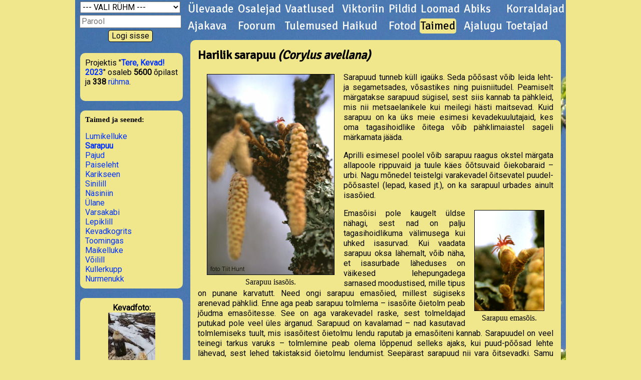

--- FILE ---
content_type: text/html; charset=utf-8
request_url: https://terekevad.ee/?aasta=2023&leht=sarapuu
body_size: 6315
content:
<!DOCTYPE html>
<html>
<head>
	<meta charset="UTF-8">
	<title>Tere, Kevad! 2023</title>
	<link href="https://fonts.googleapis.com/css?family=Signika" rel="stylesheet" type="text/css" />
	<link href="https://fonts.googleapis.com/css?family=Roboto" rel="stylesheet" type="text/css" />
	<link rel="shortcut icon" href="https://terekevad.ee/kevad.png" type="image/png" />
	<link rel="stylesheet" type="text/css" href="w3.css" />
	<link rel="stylesheet" type="text/css" href="kevad3.css" />
</head>
<body  style="background-color: khaki">
<div class="raam" style="background-image: url('../taustad/t3.jpg'); background-repeat: repeat-y;">
	<div style="float: left; width: 220px; vertical-align: top;">
		
				<table width="220">
					<form method="post">
					<tr align="center">
						<td>
						<select name="kool_id" class="kool">
							<option selected value="">--- VALI RÜHM ---</option>
							<option value="114">Alavere PK 1</option>
							<option value="271">Alavere PK 2</option>
							<option value="321">Alavere PK 3</option>
							<option value="132">Albu PK 1-3</option>
							<option value="64">Aravete Keskkool</option>
							<option value="304">Aravete Keskkool 1-2b</option>
							<option value="29">Aravete Keskkool 3</option>
							<option value="309">Aravete Keskkool 4a</option>
							<option value="161">Are Kool</option>
							<option value="187">Are Kool 3</option>
							<option value="77">Aruküla LA Rukkilill "Sinilill"</option>
							<option value="89">Aruküla LA Rukkilill "Ülane"</option>
							<option value="312">Audru Kool 1a</option>
							<option value="166">Audru Kool 1b</option>
							<option value="78">Eerika LA Laululind "Metsvindid"</option>
							<option value="116">Eerika LA Laululind "Siidisabad"</option>
							<option value="32">Elva G 2b</option>
							<option value="82">Elva LA Murumuna "Jänkukesed"</option>
							<option value="205">Friedebert Tuglase nim. Ahja Kool 2-3</option>
							<option value="27">Gustav Adolfi G 7-9</option>
							<option value="336">Gustav Adolfi G 8</option>
							<option value="285">Haanja Kool 12</option>
							<option value="284">Haanja Kool 3</option>
							<option value="39">Haapsalu Linna AK 2b</option>
							<option value="197">Haljala Kool 1b</option>
							<option value="168">Haljala Kool 2</option>
							<option value="119">Halliste PK</option>
							<option value="138">Hargla Kool 23</option>
							<option value="256">Harku LA "Lepatriinu rühm"</option>
							<option value="162">Holstre Kool 1</option>
							<option value="164">Hummuli PK 2</option>
							<option value="221">Illuka Kool (LA) "Musirullide rühm"</option>
							<option value="282">Imavere LA Mõmmi "Müramõmm"</option>
							<option value="38">Imavere PK 1</option>
							<option value="281">Imavere PK 3</option>
							<option value="125">J.V.Veski nim. Maarja PK 1</option>
							<option value="109">J.V.Veski nim. Maarja PK 6</option>
							<option value="220">Jakob Westholmi G 2a</option>
							<option value="45">Jõgeva PK 3a</option>
							<option value="248">Järveküla Kool 1a</option>
							<option value="331">Jüri G 1c</option>
							<option value="156">Jüri G 4e</option>
							<option value="122">Kadrina Keskkool 1a</option>
							<option value="219">Kadrina Keskkool 1b</option>
							<option value="192">Kadrina Keskkool 5-6</option>
							<option value="193">Kadrina Keskkool 6abd</option>
							<option value="194">Kadrina Keskkool 6c</option>
							<option value="196">Kadrina Keskkool 6d</option>
							<option value="290">Kadrina Keskkool 7a</option>
							<option value="195">Kadrina Keskkool 7b</option>
							<option value="289">Kadrina Keskkool 7c</option>
							<option value="85">Kaiu Kool 1</option>
							<option value="84">Kasti-Orgita LA "Karikakar"</option>
							<option value="300">Keeni PK 2</option>
							<option value="37">Kehra G 8c</option>
							<option value="108">Kernu PK (LA) "Kuuseriisikas"</option>
							<option value="23">Kernu PK (LA) "Männiriisikas"</option>
							<option value="11">Kilingi-Nõmme G 1b</option>
							<option value="30">Kilingi-Nõmme G 2a</option>
							<option value="55">Kirivere Kooli LA Tähekild "Killud"</option>
							<option value="8">Kirivere Kooli LA Tähekild "Tähed"</option>
							<option value="210">Koeru Keskkool</option>
							<option value="232">Kohila G 1</option>
							<option value="292">Kohila G 2</option>
							<option value="186">Kohila G 3</option>
							<option value="301">Kohila G 6b</option>
							<option value="165">Kohila G 7b</option>
							<option value="295">Kohila G 8ace</option>
							<option value="340">Kohila Keskkonnahariduse Keskus</option>
							<option value="183">Kohila Mõisakool 4</option>
							<option value="93">Kohtla-Järve LA Kakuke "Tilgakesed"</option>
							<option value="137">Kohtla-Järve LA Rukkilill "Sipelgad"</option>
							<option value="144">Kohtla-Järve LA Kakuke "lasteaia rühm"</option>
							<option value="92">Kohtla-Järve LA Kakuke "Mesilased"</option>
							<option value="42">Kohtla-Järve LA Kirju-Mirju "Õunake"</option>
							<option value="257">Kohtla-Järve LA Tuvike "Rukkilille rühm"</option>
							<option value="214">Koigi Kool (LA) "Koolieelikud 4-7"</option>
							<option value="286">Koigi Kool 2</option>
							<option value="158">Konguta Kool 1</option>
							<option value="159">Konguta Kool 6</option>
							<option value="174">Kose G 1a</option>
							<option value="140">Kose G 1c</option>
							<option value="261">Kose G 2a</option>
							<option value="173">Kose G 2b</option>
							<option value="139">Kose G 3b</option>
							<option value="6">Kose-Uuemõisa LA-K "Päikesejänku"</option>
							<option value="145">Kose-Uuemõisa LA-Kool 1</option>
							<option value="136">Kose-Uuemõisa LA-Kool 4</option>
							<option value="18">Krootuse PK</option>
							<option value="244">Krootuse PK 2</option>
							<option value="287">Krootuse PK 3</option>
							<option value="120">Kuldre Kool 6</option>
							<option value="314">Kuressaare Hariduse Kool 1d</option>
							<option value="339">Kuressaare Nooruse Kool 1a</option>
							<option value="146">Kuressaare Nooruse Kool 1b</option>
							<option value="291">Kuressaare Nooruse Kool 1c</option>
							<option value="31">Kõmsi LA-AK 1-3</option>
							<option value="59">Kõmsi LA-AK 4-6</option>
							<option value="87">Kõpu PK (LA) "Mürakarud"</option>
							<option value="60">Kõrveküla PK 3c</option>
							<option value="242">Kõrveküla PK 4c</option>
							<option value="155">Kääpa PK</option>
							<option value="80">Lagedi LA "Mesimummud"</option>
							<option value="7">Laitse LA "Õiekesed"</option>
							<option value="157">Laiuse Jaan Poska PK 3-4</option>
							<option value="235">Lasnamäe PK 2</option>
							<option value="228">Lasnamäe PK 2b</option>
							<option value="2">Lasnamäe PK 3a</option>
							<option value="278">LA Kelluke "Pokud"</option>
							<option value="209">LA Mesipuu "Punane lill"</option>
							<option value="58">Laupa PK 3</option>
							<option value="148">Lehtse Kool 2</option>
							<option value="302">Lihula G 4</option>
							<option value="172">Lindi LA-AK 13</option>
							<option value="329">Lindi LA-AK 2</option>
							<option value="266">Loksa G 1</option>
							<option value="267">Loksa G 2-3</option>
							<option value="303">Luunja Keskkool 1a</option>
							<option value="22">Luunja LA Midrimaa "Midrihiired"</option>
							<option value="175">Luunja LA Midrimaa "Midrikiisud"</option>
							<option value="171">Luunja LA Midrimaa "Midrikutsud"</option>
							<option value="323">Luunja LA Midrimaa "Midrilinnud"</option>
							<option value="322">Lähte ÜhisG 1b</option>
							<option value="294">Lüllemäe PK 1</option>
							<option value="103">Lümanda PK 1-2</option>
							<option value="249">Lümanda PK 3</option>
							<option value="67">Lümanda PK 4</option>
							<option value="204">Maardu G 1d</option>
							<option value="118">Maardu G 2c</option>
							<option value="203">Maardu G 2d</option>
							<option value="76">Merivälja Kool 3b</option>
							<option value="99">Merivälja LA "Korallid"</option>
							<option value="100">Merivälja LA "Millimallikad"</option>
							<option value="277">Metsküla AK 1-2</option>
							<option value="280">Metsküla AK 3-5</option>
							<option value="274">Miina Härma G 6b</option>
							<option value="311">Mooste Mõisakool</option>
							<option value="206">Mooste Mõisakool 2</option>
							<option value="25">Muhu PK 5</option>
							<option value="237">Muraste Looduskool</option>
							<option value="259">Mustjala LA-PK 4-6</option>
							<option value="264">Mäetaguse PK 2</option>
							<option value="269">Mäetaguse PK 3</option>
							<option value="181">Narva Keeltelütseum 3e</option>
							<option value="227">Nurme Kool 6</option>
							<option value="134">Nõo PK 1a</option>
							<option value="128">Nõo PK 1b</option>
							<option value="74">Nõo PK 1c</option>
							<option value="1">Nõva Kool 1-6</option>
							<option value="201">Näpi Kool 5</option>
							<option value="233">Orissaare G 1</option>
							<option value="50">Orissaare G 3</option>
							<option value="133">Orissaare LA Päikesekiir "Jänesed"</option>
							<option value="88">Oru LA Mesimumm "Summid"</option>
							<option value="113">Oru PK 2</option>
							<option value="65">Oru PK 4</option>
							<option value="101">Oskar Lutsu Palamuse G 1</option>
							<option value="275">Oskar Lutsu Palamuse G 2</option>
							<option value="297">Osula PK</option>
							<option value="90">Osula PK 2</option>
							<option value="318">Osula PK 3</option>
							<option value="150">Padise PK 4</option>
							<option value="110">Paide Hammerbecki PK 4a</option>
							<option value="63">Paide Hammerbecki PK 4b</option>
							<option value="104">Paide Hammerbecki PK 6d</option>
							<option value="260">Paldiski LA Sipsik</option>
							<option value="268">Paldiski LA Sipsik "6 rühm Kirsike"</option>
							<option value="211">Paldiski ÜhisG 1</option>
							<option value="129">Paldiski ÜhisG 6</option>
							<option value="130">Paldiski ÜhisG 7</option>
							<option value="131">Paldiski ÜhisG 8</option>
							<option value="21">Parksepa Keskkool</option>
							<option value="36">Parksepa Keskkool 2</option>
							<option value="147">Peetri Kool 4b</option>
							<option value="10">Pelguranna LA "Leiutajad"</option>
							<option value="283">Pelguranna LA "Mõmmikud"</option>
							<option value="68">Pihtla LA "Soobik"</option>
							<option value="241">Pirita Kose LA "Pihlamard"</option>
							<option value="73">Pirita MajandusG 3b</option>
							<option value="200">Puhja Kool 2</option>
							<option value="245">Puhja LA Pääsusilm "Kuldvõti"</option>
							<option value="239">Puhja LA Pääsusilm "Rühm Kuldnupp"</option>
							<option value="95">Puhja LA Pääsusilm "Õnnelille"</option>
							<option value="96">Puhja LA Pääsusilm "Õnnelille" 2</option>
							<option value="222">Põltsamaa Valla LA "Siidisaba rühm"</option>
							<option value="316">Põltsamaa ÜhisG 3c</option>
							<option value="44">Põlva Kool 2a</option>
							<option value="202">Põlva Kool 3b</option>
							<option value="254">Põlva Kool 6d</option>
							<option value="43">Põlva LA Mesimumm "Sinilill"</option>
							<option value="208">Pärnu Kesklinna LA "Naaskelnokk"</option>
							<option value="167">Pärnu Kuninga Tänava PK 1</option>
							<option value="252">Pärnu Kuninga Tänava PK 1c</option>
							<option value="182">Pärnu Kuninga Tänava PK 2</option>
							<option value="179">Pärnu Kuninga Tänava PK 2c</option>
							<option value="247">Pärnu LA Trall "Männioravad"</option>
							<option value="178">Pärnu Rääma PK 4a</option>
							<option value="276">Pärnu Tammsaare Kool 2</option>
							<option value="135">Pärnu Vanalinna PK 34</option>
							<option value="317">Püünsi Kool 1b</option>
							<option value="163">Raasiku PK 1</option>
							<option value="191">Rakke Kool 1</option>
							<option value="83">Rakke Kool 7</option>
							<option value="180">Rakvere EraG 5</option>
							<option value="9">Rakvere PK 1a</option>
							<option value="14">Rakvere Vabaduse Kool 3d</option>
							<option value="81">Rakvere Vabaduse Kool 4c</option>
							<option value="28">Rapla Vesiroosi Kool 1a</option>
							<option value="240">Rapla Vesiroosi Kool 1b</option>
							<option value="238">Rapla Vesiroosi Kool 3a</option>
							<option value="225">Rapla Vesiroosi Kool 3b</option>
							<option value="48">Riia Eesti PK 3</option>
							<option value="253">Riidaja PK 6-9</option>
							<option value="154">Risti Kool</option>
							<option value="115">Risti Kool 1</option>
							<option value="16">Risti Kool 6-9</option>
							<option value="218">Risti PK 1</option>
							<option value="170">Risti PK 2</option>
							<option value="306">Risti PK 4</option>
							<option value="293">Roosna-Alliku PK 1</option>
							<option value="255">Roosna-Alliku PK 2</option>
							<option value="152">Roosna-Alliku PK 5-6</option>
							<option value="251">Ruhnu PK 14</option>
							<option value="123">Ruila PK (LA) "Mesimummid"</option>
							<option value="151">Saaremaa Toetava Hariduse Keskus 6-7</option>
							<option value="226">Sadala PK 3-4</option>
							<option value="258">Sadala PK 6</option>
							<option value="185">Saverna PK 2</option>
							<option value="184">Saverna PK 4</option>
							<option value="236">Savikoja</option>
							<option value="49">Sillamäe LA Pääsupesa "Lepatriinud"</option>
							<option value="189">Sillamäe Vanalinna Kool 1a</option>
							<option value="4">Sillamäe Vanalinna Kool 2a</option>
							<option value="142">Sillamäe Vanalinna Kool 2b</option>
							<option value="17">Sipa-Laukna LA "Sipa Kurepesa"</option>
							<option value="117">Sutlema LA Linnupesa "Jõhvikad"</option>
							<option value="66">Suure-Jaani Kool 1a</option>
							<option value="279">Suure-Jaani Kool 1b</option>
							<option value="5">Suure-Jaani Kool 2b</option>
							<option value="299">Suure-Jaani Kool 3b</option>
							<option value="141">Suure-Jaani Kooli Sürgavere LA "Vembud"</option>
							<option value="272">Suure-Jaani LA Sipsik</option>
							<option value="13">Suure-Jaani LA Sipsik "Põrnikas"</option>
							<option value="19">Suuremõisa LA-PK 1-3</option>
							<option value="20">Suuremõisa LA-PK 4-6</option>
							<option value="3">Sõmeru LA Pääsusilm "Sipsikud"</option>
							<option value="106">Sõmeru PK 1a</option>
							<option value="160">Tabivere PK 2</option>
							<option value="34">Tahkuranna LA-Algk "Rannakarbid"</option>
							<option value="26">Tallinna Allika LA "Kalake"</option>
							<option value="97">Tallinna Allika LA "Kelluke"</option>
							<option value="121">Tallinna Allika LA "Päikseke"</option>
							<option value="198">Tallinna Arbu LA "3 rühma"</option>
							<option value="102">Tallinna Heleni Kool (LA) "Tibutuba"</option>
							<option value="207">Tallinna Kesklinna PK</option>
							<option value="75">Tallinna Kristiine G 2b</option>
							<option value="305">Tallinna Kullerkupu LA "Krõllid"</option>
							<option value="213">Tallinna LA Vesiroos "Rohutirtsud"</option>
							<option value="320">Tallinna Lastesõim Mõmmik (LA) "Lepatriinude rühm"</option>
							<option value="246">Tallinna Liikuri LA "6. Rühm"</option>
							<option value="324">Tallinna Liikuri LA "8."</option>
							<option value="112">Tallinna Liivaku LA "Õnneseened"</option>
							<option value="70">Tallinna Meelespea LA "Naksitrallid"</option>
							<option value="72">Tallinna Meelespea LA "Pokud"</option>
							<option value="79">Tallinna Meelespea LA "Sipsikud"</option>
							<option value="56">Tallinna Mustamäe G 1a</option>
							<option value="105">Tallinna Mustamäe G 1c</option>
							<option value="57">Tallinna Mustamäe G 4a</option>
							<option value="273">Tallinna Mürakaru LA "Õnnekarud"</option>
							<option value="216">Tallinna Päevalille LA</option>
							<option value="231">Tallinna Ümera LA "ABVGDEIKA"</option>
							<option value="217">Tallinna Ümera LA "Miksikesed"</option>
							<option value="35">Tamsalu G 1</option>
							<option value="250">Tartu Emajõe Kool 12</option>
							<option value="270">Tartu Hiie Kool 1b</option>
							<option value="334">Tartu Katoliku Hariduskeskus 1b</option>
							<option value="143">Tartu Kroonuaia Kool</option>
							<option value="176">Tartu Kroonuaia Kool 2</option>
							<option value="230">Tartu Kroonuaia Kool 3</option>
							<option value="177">Tartu Kroonuaia Kool 35</option>
							<option value="298">Tartu LA Ristikhein "Karukellad"</option>
							<option value="46">Tartu LA Rõõmumaa "Lepatriinu"</option>
							<option value="319">Tartu LM</option>
							<option value="243">Tartu LM 1</option>
							<option value="91">Tartu Maarjamõisa LA "Sinilinnu"</option>
							<option value="310">Tartu Rahvusvaheline Kool 3</option>
							<option value="313">Tartu Tamme Kool 1b</option>
							<option value="265">Tartu Tamme Kool 1c</option>
							<option value="94">Tartu Veeriku Kool 2a</option>
							<option value="169">Tarvastu G 1b</option>
							<option value="86">Tarvastu G 3</option>
							<option value="229">Tarvastu G 3 2</option>
							<option value="215">Tarvastu LA "Naksitrallid"</option>
							<option value="338">Tilsi LA Muumioru "Muumid"</option>
							<option value="288">Tilsi PK 2</option>
							<option value="262">Tootsi LA-PK 4</option>
							<option value="153">Tori PK 3</option>
							<option value="127">Tõrva G 1a</option>
							<option value="51">Tõrva G 45</option>
							<option value="12">Türi Lokuta LA "Põrnikad"</option>
							<option value="54">Unipiha AK 1-4</option>
							<option value="224">Uulu PK 1b</option>
							<option value="234">Valga Jaanikese Kool 1-4</option>
							<option value="223">Valga Priimetsa Kool</option>
							<option value="333">Valga Priimetsa Kool 4-8</option>
							<option value="332">Valga Priimetsa Kool 5b</option>
							<option value="61">Valga PK 1a</option>
							<option value="335">Valga PK 1b</option>
							<option value="263">Valga PK 1e</option>
							<option value="111">Valga PK 5b</option>
							<option value="71">Valgu PK (LA) "Valgu LA"</option>
							<option value="326">Vana-Vigala PK 1</option>
							<option value="33">Varbla Kool 13</option>
							<option value="149">Vasta Kool 2</option>
							<option value="328">Vastseliina G 1</option>
							<option value="325">Vastseliina G 4</option>
							<option value="337">Vastseliina G 5a</option>
							<option value="327">Vastseliina G 5b</option>
							<option value="330">Vastseliina G 7</option>
							<option value="315">Viimsi Kool 2a</option>
							<option value="40">Viimsi Kool 2e</option>
							<option value="212">Viljandi Paalalinna Kool 3a</option>
							<option value="188">Viluste PK 4</option>
							<option value="190">Virtsu Kool 1</option>
							<option value="52">Virtsu Kool 2-4</option>
							<option value="69">Voore PK (LA) "Siilike"</option>
							<option value="98">Võnnu LA Värvuke "Siilikesed"</option>
							<option value="107">Võru LA Sõleke "Päikeselind"</option>
							<option value="53">Väike-Maarja G 2a</option>
							<option value="41">Väike-Maarja G 2b</option>
							<option value="296">Väike-Maarja G 3b</option>
							<option value="24">Värska G 1</option>
							<option value="47">Värska G 2</option>
							<option value="126">Värska G 3</option>
							<option value="62">Vääna Mõisakool (LA) "Miisud ja Mõmmid"</option>
							<option value="307">Vääna-Jõesuu Kool 2</option>
							<option value="308">Väätsa PK 3</option>
							<option value="124">Ääsmäe PK 56</option>
		
						</select>
						</td>
					</tr>
					<tr align="center">
						<td><input type="password" class="login" name="parool" placeholder="Parool" /></td>
					</tr>
					<!--tr align="center">
						<td><input type="text" class="login" name="kasutaja" placeholder="Kasutaja (vajadusel)"/></td>
					</tr-->
					<tr align="center">
						<td>
							<input type="submit" style="background-color: khaki; border: 1px solid; border-radius: 5px;" name="login" value="Logi sisse" />
						</td>
					</tr>
					</form>
				</table>
<br />			<div style=" background-color: khaki;" class="boksvasak">
					<!-- box_liitu -->
Projektis "<b><a href="https://terekevad.ee/">Tere, Kevad! 2023</a></b>" osaleb 
<b>5600</b> õpilast ja <b>338</b> <a href="?aasta=2023&leht=os1">rühma</a>.
<br /><br />
			</div>	
<br />			<div style=" background-color: khaki;" class="boksvasak">
					<h3>Taimed ja seened:</h3>
<a href='?aasta=2023&leht=lumikelluke'>Lumikelluke</a><br />
<a href='?aasta=2023&leht=sarapuu'><b>Sarapuu</b></a><br />
<a href='?aasta=2023&leht=pajud'>Pajud</a><br />
<a href='?aasta=2023&leht=paiseleht'>Paiseleht</a><br />
<a href='?aasta=2023&leht=karik'>Karikseen</a><br />
<a href='?aasta=2023&leht=sinilill'>Sinilill</a><br />
<a href='?aasta=2023&leht=nasiniin'>Näsiniin</a><br />
<a href='?aasta=2023&leht=ylane'>Ülane</a><br />
<a href='?aasta=2023&leht=varsakabi'>Varsakabi</a><br />
<a href='?aasta=2023&leht=lepiklill'>Lepiklill</a><br />
<a href='?aasta=2023&leht=kogrits'>Kevadkogrits</a><br />
<a href='?aasta=2023&leht=toomingas'>Toomingas</a><br />
<a href='?aasta=2023&leht=maikelluke'>Maikelluke</a><br />
<a href='?aasta=2023&leht=voilill'>Võilill</a><br />
<a href='?aasta=2023&leht=kullerkupp'>Kullerkupp</a><br />
<a href='?aasta=2023&leht=nurmenukk'>Nurmenukk</a><br />
			</div>	
<br />			<div style=" background-color: khaki;" class="boksvasak">
					<!-- box_foto -->
<div align="center">
<b>Kevadfoto:</b><br />
	
<a href="?aasta=2023&leht=vanadfotod&naita=58&nadal=11">
<img src="https://terekevad.ee/2023/fotod/th58.jpg?1768753268" border="0" /></a><br />
"Koprad kevadel ei maga"
	
</div>			</div>	
	
	</div>
	<div style="float: left; width: 760px; vertical-align: top; margin: 0px">
					<style>
			A.menyy:hover, A.menyy:active {
				background-color: khaki; 
			}
			A.menyy2, A.menyy2:visited {
				background-color: khaki; 
			}
			</style>
			<table border="0" width="100%" align="center">
	
				<tr>
		
					<td>
						<a href="?aasta=2023&leht=ylevaade" class="menyyd menyy">Ülevaade</a>
					</td>
		
					<td>
						<a href="?aasta=2023&leht=osalejad" class="menyyd menyy">Osalejad</a>
					</td>
		
					<td>
						<a href="?aasta=2023&leht=vaatlused" class="menyyd menyy">Vaatlused</a>
					</td>
		
					<td>
						<a href="?aasta=2023&leht=viktoriin" class="menyyd menyy">Viktoriin</a>
					</td>
		
					<td>
						<a href="?aasta=2023&leht=pildid" class="menyyd menyy">Pildid</a>
					</td>
		
					<td>
						<a href="?aasta=2023&leht=loomad" class="menyyd menyy">Loomad</a>
					</td>
		
					<td>
						<a href="?aasta=2023&leht=abiks" class="menyyd menyy">Abiks</a>
					</td>
		
					<td>
						<a href="?aasta=2023&leht=korraldajad" class="menyyd menyy">Korraldajad</a>
					</td>
	
				</tr>
	
				<tr>
		
					<td>
						<a href="?aasta=2023&leht=ajakava" class="menyyd menyy">Ajakava</a>
					</td>
		
					<td>
						<a href="?aasta=2023&leht=foorum" class="menyyd menyy">Foorum</a>
					</td>
		
					<td>
						<a href="?aasta=2023&leht=tulemused" class="menyyd menyy">Tulemused</a>
					</td>
		
					<td>
						<a href="?aasta=2023&leht=haikud" class="menyyd menyy">Haikud</a>
					</td>
		
					<td>
						<a href="?aasta=2023&leht=fotod" class="menyyd menyy">Fotod</a>
					</td>
		
					<td>
						<a href="?aasta=2023&leht=taimed" class="menyyd menyy2">Taimed</a>
					</td>
		
					<td>
						<a href="?aasta=2023&leht=ajalugu" class="menyyd menyy">Ajalugu</a>
					</td>
		
					<td>
						<a href="?aasta=2023&leht=toetajad" class="menyyd menyy">Toetajad</a>
					</td>
	
				</tr>
			</table>
			<div style="background-color: khaki;" class="boks">
					<h2>Harilik sarapuu <i>(Corylus avellana)</i></h2>

<table border=0 align=left><tr><td>
<img src="liigid/sarapuu.jpg" alt="Sarapuu" border="1" align="left" hspace=15>
</td></tr><tr><td align=center>
<font face="Times New Roman">Sarapuu isasõis.</font>
</td></tr></table>

<P align=justify>
Sarapuud tunneb küll igaüks. Seda põõsast võib leida leht- ja segametsades, võsastikes ning puisniitudel. Peamiselt märgatakse sarapuud
sügisel, sest siis kannab ta pähkleid, mis nii metsaelanikele kui meilegi hästi maitsevad. Kuid sarapuu on ka üks meie esimesi
kevadekuulutajaid, kes oma tagasihoidlike õitega võib pähklimaiastel sageli märkamata jääda.

<P align=justify>

Aprilli esimesel poolel võib sarapuu raagus okstel märgata allapoole rippuvaid ja tuule käes õõtsuvaid õiekobaraid – urbi. Nagu mõnedel
teistelgi varakevadel õitsevatel puudel-põõsastel (lepad, kased jt.), on ka sarapuul urbades ainult isasõied.  

<table border=0 align=right><tr><td>
<img src="liigid/sarapuuema.jpg" alt="Sarapuu" border="1" hspace=15>
</td></tr><tr><td align=center>
<font face="Times New Roman">Sarapuu emasõis.</font>
</td></tr></table>

<P align=justify>
Emasõisi pole kaugelt üldse nähagi, sest nad on palju tagasihoidlikuma välimusega kui uhked isasurvad. Kui vaadata sarapuu oksa
lähemalt, võib näha, et isasurbade läheduses on väikesed lehepungadega sarnased moodustised, mille tipus on punane karvatutt. Need ongi
sarapuu emasõied, millest sügiseks arenevad pähklid. Enne aga peab sarapuu tolmlema – isasõite õietolm peab jõudma emasõitesse. See on
aga varakevadel raske, sest tolmeldajad putukad pole veel üles ärganud. Sarapuud on kavalamad – nad kasutavad tolmlemiseks tuult, mis
isasõitest õietolmu lendu raputab ja emasõiteni kannab. Sarapuudel on veel teinegi tarkus varuks – tolmlemine peab olema lõppenud
selleks ajaks, kui puud-põõsad lehte lähevad, sest lehed takistaksid õietolmu lendumist. Seepärast sarapuud nii vara õitsevadki. Samu
nõkse kasutavad ka mitmed teised tuultolmlejad puud ja põõsad.<P>

<p>Lisainfo: <a href="http://bio.edu.ee/taimed/oistaim/sarapuu.htm" target="_blank">Eesti taimed</a></p>

			</div>	
		<br />
	</div>
</div>
<script type="text/javascript">
	var gaJsHost = (("https:" == document.location.protocol) ? "https://ssl." : "http://www.");
	document.write(unescape("%3Cscript src='" + gaJsHost + "google-analytics.com/ga.js' type='text/javascript'%3E%3C/script%3E"));
</script>
<script type="text/javascript">
	try {
	var pageTracker = _gat._getTracker("UA-7378188-1");
	pageTracker._trackPageview();
	} catch(err) {}
</script>
</body>
</html>
